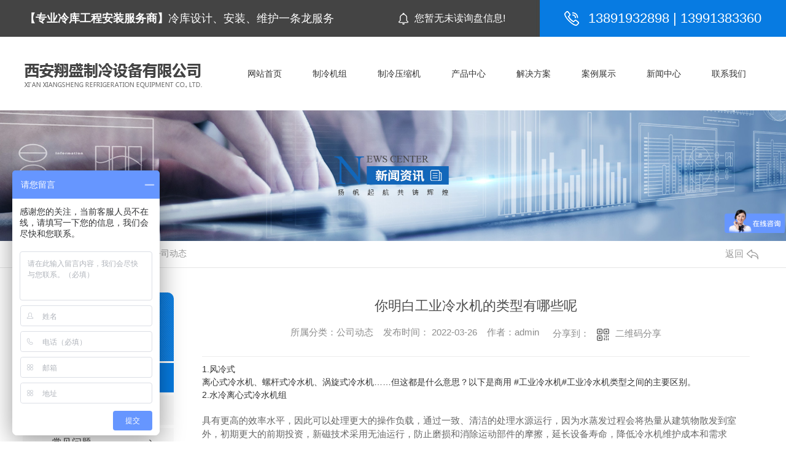

--- FILE ---
content_type: text/html; charset=utf-8
request_url: http://www.xaxszl.com/meitibaodao/1814891.html
body_size: 8478
content:
<!DOCTYPE html PUBLIC "-//W3C//DTD XHTML 1.0 Transitional//EN" "http://www.w3.org/TR/xhtml1/DTD/xhtml1-transitional.dtd">
<html xmlns="http://www.w3.org/1999/xhtml">
<head>
<meta http-equiv="Content-Type" content="text/html; charset=utf-8" />
<meta name="Copyright" content="All Rights Reserved btoe.cn" />
<meta http-equiv="X-UA-Compatible" content="IE=edge,chrome=1" />
<title>你明白工业冷水机的类型有哪些呢-西安翔盛制冷设备有限公司</title>
<meta name="keywords" content="公司动态" />
<meta name="description" content="1.风冷式离心式冷水机、螺杆式冷水机、涡旋式冷水机……但这都是什么意思？以下是商用 #工业冷水机#工业冷水机类型之间的主要区别。2.水冷离心式冷水机组具有更高的效率水平，因此可以处理更大的操作负载，通过一致、清洁的处理水源运行，因为水蒸发过程会将热量从建筑物散发到室外，初期更大的前期投资，新磁技术采用无油运行，防止磨损和消除运…" />
<link href="/templates/pc_wjdh/css/css.css" rel="stylesheet" type="text/css" />
<link rel="stylesheet" type="text/css" media="screen" href="/templates/pc_wjdh/css/bootstrap.min.css" />
<link rel="stylesheet" type="text/css" media="screen" href="/templates/pc_wjdh/css/swiper-3.4.2.min.css" />
<link rel="stylesheet" type="text/css" media="screen" href="/templates/pc_wjdh/css/common.css" />
<script src="/templates/pc_wjdh/js/n/baidupush.js"></script>
<script>
var _hmt = _hmt || [];
(function() {
  var hm = document.createElement("script");
  hm.src = "https://hm.baidu.com/hm.js?a51a7705e5a1e5ea6023458294de88cb";
  var s = document.getElementsByTagName("script")[0]; 
  s.parentNode.insertBefore(hm, s);
})();
</script>
<script src="http://img.dlwjdh.com/upload/saohei/jquery@2.2.0.min.js"></script>
<script src="http://img.dlwjdh.com/upload/saohei/index.js"></script>
<script>
var _hmt = _hmt || [];
(function() {
  var hm = document.createElement("script");
  hm.src = "https://hm.baidu.com/hm.js?a51a7705e5a1e5ea6023458294de88cb";
  var s = document.getElementsByTagName("script")[0]; 
  s.parentNode.insertBefore(hm, s);
})();
</script>
<body>
<!--header-->
<div class="header">
    <div class="between">
        <b class="left">【专业冷库工程安装服务商】<i>冷库设计、安装、维护一条龙服务</i></b>
        <div class="topxunpan">
            <div class="clear">
                <div class="xp" id="xunpanText" data-tiptitle="请您登录网站后台查看！">
                    您暂无未读询盘信息!
                    <div id="xunpantip"></div>
                </div>
            </div>
        </div>
        <div class="hea-tell right">
            13891932898 | 13991383360
        </div>
        <div class="clear"></div>
    </div>
</div>
<div class="hea-nav">
    <div class="between">
        <h1 class="logo left">
            <a href="/">
                <img src="http://img.dlwjdh.com/upload/9545/200330/f68e78b11098d19e9eaa8ea61c5906be@289X42.png" alt="西安翔盛制冷设备有限公司">
            </a>
        </h1>
        <!--nav-->
        <div class="nav-box" id="fixedNav">
            <div class="between">
                <ul class="modern-menu theme1">
    
    <li class="nav-li">
      
      <a href="/" title="网站首页"><span class="nav-s">网站首页</span></a></li>
    
    <li class="nav-li">
      
      <a href="/p1/" title="制冷机组"><span class="nav-s">制冷机组</span></a>
                <ul>
        
                    <li><a href="/xsjz/" title="箱式机组"><span>箱式机组</span></a>
                        <ul>
          
                        </ul>
                    </li>
        
                    <li><a href="/bfbjz/" title="半封闭机组"><span>半封闭机组</span></a>
                        <ul>
          
                        </ul>
                    </li>
        
                    <li><a href="/bljz/" title="并联机组"><span>并联机组</span></a>
                        <ul>
          
                        </ul>
                    </li>
        
                    <li><a href="/lgjz/" title="螺杆机组"><span>螺杆机组</span></a>
                        <ul>
          
                        </ul>
                    </li>
        
                    <li><a href="/tqsxzljz/" title="天奇松下制冷机组"><span>天奇松下制冷机组</span></a>
                        <ul>
          
                        </ul>
                    </li>
        
                  </ul>
    </li>
    
    <li class="nav-li">
      
      <a href="/p2/" title="制冷压缩机"><span class="nav-s">制冷压缩机</span></a>
                <ul>
        
                    <li><a href="/bze/" title="比泽尔"><span>比泽尔</span></a>
                        <ul>
          
                        </ul>
                    </li>
        
                    <li><a href="/ams/" title="艾默生"><span>艾默生</span></a>
                        <ul>
          
                        </ul>
                    </li>
        
                    <li><a href="/lgj/" title="螺杆机"><span>螺杆机</span></a>
                        <ul>
          
                        </ul>
                    </li>
        
                  </ul>
    </li>
    
    <li class="nav-li">
      
      <a href="/products/" title="产品中心"><span class="nav-s">产品中心</span></a>
                <ul>
        
                    <li><a href="/p1/" title="制冷机组"><span>制冷机组</span></a>
                        <ul>
          
                            <li><a href="/xsjz/" title="箱式机组"><span class="ul-s2">箱式机组</span></a></li>
          
                            <li><a href="/bfbjz/" title="半封闭机组"><span class="ul-s2">半封闭机组</span></a></li>
          
                            <li><a href="/bljz/" title="并联机组"><span class="ul-s2">并联机组</span></a></li>
          
                            <li><a href="/lgjz/" title="螺杆机组"><span class="ul-s2">螺杆机组</span></a></li>
          
                            <li><a href="/tqsxzljz/" title="天奇松下制冷机组"><span class="ul-s2">天奇松下制冷机组</span></a></li>
          
                        </ul>
                    </li>
        
                    <li><a href="/p2/" title="制冷压缩机"><span>制冷压缩机</span></a>
                        <ul>
          
                            <li><a href="/bze/" title="比泽尔"><span class="ul-s2">比泽尔</span></a></li>
          
                            <li><a href="/ams/" title="艾默生"><span class="ul-s2">艾默生</span></a></li>
          
                            <li><a href="/lgj/" title="螺杆机"><span class="ul-s2">螺杆机</span></a></li>
          
                        </ul>
                    </li>
        
                    <li><a href="/p3/" title="冷风机"><span>冷风机</span></a>
                        <ul>
          
                            <li><a href="/scs/" title="水冲霜"><span class="ul-s2">水冲霜</span></a></li>
          
                            <li><a href="/dcs/" title="电冲霜"><span class="ul-s2">电冲霜</span></a></li>
          
                            <li><a href="/tqlfj/" title="天奇冷风机"><span class="ul-s2">天奇冷风机</span></a></li>
          
                        </ul>
                    </li>
        
                    <li><a href="/p4/" title="冷凝器"><span>冷凝器</span></a>
                        <ul>
          
                            <li><a href="/zflnq/" title="蒸发冷冷凝器"><span class="ul-s2">蒸发冷冷凝器</span></a></li>
          
                            <li><a href="/sllnq/" title="水冷冷凝器"><span class="ul-s2">水冷冷凝器</span></a></li>
          
                            <li><a href="/fllnq/" title="风冷冷凝器"><span class="ul-s2">风冷冷凝器</span></a></li>
          
                            <li><a href="/bxlnq/" title="北雪冷凝器"><span class="ul-s2">北雪冷凝器</span></a></li>
          
                        </ul>
                    </li>
        
                    <li><a href="/lkfc/" title="冷库辅材"><span>冷库辅材</span></a>
                        <ul>
          
                            <li><a href="/lkb/" title="冷库板"><span class="ul-s2">冷库板</span></a></li>
          
                            <li><a href="/lm/" title="阀件"><span class="ul-s2">阀件</span></a></li>
          
                            <li><a href="/tg/" title="铜管"><span class="ul-s2">铜管</span></a></li>
          
                        </ul>
                    </li>
        
                    <li><a href="/qtgdfl/" title="其他更多分类"><span>其他更多分类</span></a>
                        <ul>
          
                        </ul>
                    </li>
        
                  </ul>
    </li>
    
    <li class="nav-li">
      
      <a href="/p5/" title="解决方案"><span class="nav-s">解决方案</span></a>
                <ul>
        
                    <li><a href="/p6/" title="酒店制冷"><span>酒店制冷</span></a>
                        <ul>
          
                        </ul>
                    </li>
        
                    <li><a href="/p7/" title="生鲜制冷"><span>生鲜制冷</span></a>
                        <ul>
          
                        </ul>
                    </li>
        
                    <li><a href="/p8/" title="药品制冷"><span>药品制冷</span></a>
                        <ul>
          
                        </ul>
                    </li>
        
                    <li><a href="/p9/" title="超市制冷"><span>超市制冷</span></a>
                        <ul>
          
                        </ul>
                    </li>
        
                  </ul>
    </li>
    
    <li class="nav-li">
      
      <a href="/case/" title="案例展示"><span class="nav-s">案例展示</span></a>
                <ul>
        
                  </ul>
    </li>
    
    <li class="nav-li">
      
      <a href="/news/" title="新闻中心"><span class="nav-s">新闻中心</span></a>
                <ul>
        
                    <li><a href="/meitibaodao/" title="公司动态"><span>公司动态</span></a>
                        <ul>
          
                        </ul>
                    </li>
        
                    <li><a href="/yyxw/" title="行业动态"><span>行业动态</span></a>
                        <ul>
          
                        </ul>
                    </li>
        
                    <li><a href="/question/" title="常见问题"><span>常见问题</span></a>
                        <ul>
          
                        </ul>
                    </li>
        
                    <li><a href="/aktuelle/" title="时事聚焦"><span>时事聚焦</span></a>
                        <ul>
          
                        </ul>
                    </li>
        
                    <li><a href="/qitaxinxi/" title="其他"><span>其他</span></a>
                        <ul>
          
                        </ul>
                    </li>
        
                  </ul>
    </li>
    
    <li class="nav-li">
      
      <a href="/contact/" title="联系我们"><span class="nav-s">联系我们</span></a>
                <ul>
        
                  </ul>
    </li>
    
                </ul>
            </div>
        </div>
        <div class="clear"></div>
    </div>
</div><!-- mbanner -->

<div class="mbanner col-lg-12 col-md-12">
  <div class="row">
    
    <img src="http://img.dlwjdh.com/upload/9545/200330/6263b34b69f73f51d1ec2a9c2130c605@1920X320.jpg" alt="新闻中心">
    
  </div>
</div>
<div class="clearboth"></div>

<!-- caseMenu -->
<div class="caseMenuTop">
  <div class="container">
    <div class="row">
      <div class="caseMenuL col-lg-9 col-md-9 col-sm-9 col-xs-9"> <i><img src="/templates/pc_wjdh/img/locationIco.png" alt="当前位置"></i>
        当前位置：<a href="/">首页</a>&nbsp;&gt;&nbsp;<a href="/news/">新闻中心</a>&nbsp;&gt;&nbsp;<a href="/meitibaodao/">公司动态</a>
      </div>
      <div class="caseMenuR col-xs-3 col-sm-3 col-md-3 col-lg-3"> <i class="text-right"><a href="javascript:;" onClick="javascript :history.back(-1);">返回<img src="/templates/pc_wjdh/img/ca1.png" alt="返回"></a></i> </div>
      <div class="clearboth"></div>
    </div>
  </div>
</div>
<div class="clearboth"></div>
<div class="proList">
  <div class="container">
    <div class="row">
      <div class=" proListL  col-xs-12 col-lg-2-0 ">
        <div class="proListTop">
          
          <img src="/templates/pc_wjdh/img/proL.png" alt="新闻中心" class="proBg">
          <div class="prouctsTitle"> <img src="/templates/pc_wjdh/img/news2Ico.png" alt="新闻中心" class="pro-ico">
            <h3>新闻中心</h3>
            <p>News</p>
          </div>
          
        </div>
        <div class="row">
          <div class="news_classify">
            <ul>
              
              <li class=" col-xs-6 col-sm-6 col-md-12 col-lg-12"> <a href="/meitibaodao/" class="newsclass1 gaoliang" title="公司动态"><i></i><b></b> <span>公司动态 </span></a> </li>
              
              <li class=" col-xs-6 col-sm-6 col-md-12 col-lg-12"> <a href="/yyxw/" class="newsclass1" title="行业动态"><i></i><b></b> <span>行业动态 </span></a> </li>
              
              <li class=" col-xs-6 col-sm-6 col-md-12 col-lg-12"> <a href="/question/" class="newsclass1" title="常见问题"><i></i><b></b> <span>常见问题 </span></a> </li>
              
              <li class=" col-xs-6 col-sm-6 col-md-12 col-lg-12"> <a href="/aktuelle/" class="newsclass1" title="时事聚焦"><i></i><b></b> <span>时事聚焦 </span></a> </li>
              
              <li class=" col-xs-6 col-sm-6 col-md-12 col-lg-12"> <a href="/qitaxinxi/" class="newsclass1" title="其他"><i></i><b></b> <span>其他 </span></a> </li>
              
            </ul>
          </div>
        </div>
        <div class="row">
          <div class="proHot"> <i><img src="/templates/pc_wjdh/img/proHotIco.png" alt="热门推荐">热门推荐</i>
            <div class="proList_sort">
              <div class="swiper-container proList_sort1">
                <ul class="swiper-wrapper">
                  
                  <li class="swiper-slide col-xs-12 col-sm-12 col-md-12 col-lg-12"> <a href="/bze/642071.html" class="proHotimg"><img src="http://img.dlwjdh.com/upload/9545/200420/8983265f7b9b56b13d234cf60e590953.jpg" alt="六缸压缩机"></a> <a href="/bze/642071.html" class="proHot_txt">六缸压缩机</a> </li>
                  
                  <li class="swiper-slide col-xs-12 col-sm-12 col-md-12 col-lg-12"> <a href="/bze/641903.html" class="proHotimg"><img src="http://img.dlwjdh.com/upload/9545/200420/410920735c1f772a778c880ffda7aae0.jpg" alt="小圆缸压缩机"></a> <a href="/bze/641903.html" class="proHot_txt">小圆缸压缩机</a> </li>
                  
                  <li class="swiper-slide col-xs-12 col-sm-12 col-md-12 col-lg-12"> <a href="/bze/641890.html" class="proHotimg"><img src="http://img.dlwjdh.com/upload/9545/200420/a73f8ecfe27a15a7b529a4d2f73e41e2.jpg" alt="单机双级压缩机"></a> <a href="/bze/641890.html" class="proHot_txt">单机双级压缩机</a> </li>
                  
                  <li class="swiper-slide col-xs-12 col-sm-12 col-md-12 col-lg-12"> <a href="/ams/641840.html" class="proHotimg"><img src="http://img.dlwjdh.com/upload/9545/200420/d1615ebb21551f8adf35cd4fec579a3b.jpg" alt="艾默生压缩机"></a> <a href="/ams/641840.html" class="proHot_txt">艾默生压缩机</a> </li>
                  
                </ul>
                <!-- Add Arrows -->
                <div class="pro-next col-xs-6 col-sm-6 col-md-6 col-lg-6"><img src="/templates/pc_wjdh/img/proLL.png" alt="左"></div>
                <div class="pro-prev col-xs-6 col-sm-6 col-md-6 col-lg-6"><img src="/templates/pc_wjdh/img/proLr.png" alt="右"></div>
              </div>
            </div>
          </div>
        </div>
      </div>
      <div class="proListR  col-xs-12  col-lg-8-0 ">
        <div class="newsdetails col-xs-12 col-sm-12 col-md-12 col-lg-12">
          <div class="caseCenter">
            <div class="caseCmenu">
              <h3>你明白工业冷水机的类型有哪些呢</h3>
              <span class="casemfx"> 所属分类：公司动态 &nbsp;&nbsp;
              
              
              
              发布时间：
              2022-03-26
              &nbsp;&nbsp;
              
              
              
              作者：admin
              <div class="bdsharebuttonbox"> <i>&nbsp;&nbsp;分享到：</i> <a href="#" class="bds_more" data-cmd="more"></a> <a href="#" class="bds_sqq" data-cmd="sqq" title="分享到QQ好友"></a> <a href="#" class="bds_weixin" data-cmd="weixin" title="分享到微信"></a> &nbsp;&nbsp; </div>
              <a href="#" class="scan" title="二维码分享">二维码分享
              <div id="qrcode" style="display: none"> </div>
              </a> </span> </div>
            <div class="caseContainer"> 1.风冷式<br />
离心式冷水机、螺杆式冷水机、涡旋式冷水机……但这都是什么意思？以下是商用 #工业冷水机#工业冷水机类型之间的主要区别。<br />
2.水冷离心式冷水机组<br />
<p>
	具有更高的效率水平，因此可以处理更大的操作负载，通过一致、清洁的处理水源运行，因为水蒸发过程会将热量从建筑物散发到室外，初期更大的前期投资，新磁技术采用无油运行，防止磨损和消除运动部件的摩擦，延长设备寿命，降低冷水机维护成本和需求
</p>
<p style="text-align:center;">
	<img src="http://img.dlwjdh.com/upload/9545/220326/68b504d4e6806cdff4aee8cfdec93bee.jpg" alt="" />
</p>
3.吸收式制冷机<br />
工业冷水机利用余热非常适合可以使用废热源的商业设施；吸收式制冷机可以抵消峰值能源成本，通常与机械冷却系统一起实施，这有助于提高整体 HVAC 效率<br />
4.螺杆式冷水机<br />
可以是风冷式或水冷式冷水机组，水冷螺杆式冷水机组可以配备地热热泵应用或冰蓄冷器，以实现更高的暖通空调效率，风冷螺杆式冷水机必须保持在室外，并且需要在屋顶上留出空间，除非您的建筑/商业设施缺乏稳定的清洁水源或用于 HVAC 设备、泵等的室内空间有限，否则水冷式冷水机组的效率会更高；在这种情况下，您应该研究风冷式冷水机选项<br />
5.涡旋冷水机<br />
更紧凑的模块化冷水机组设计，具有可扩展性和灵活性，是小型商业设施的理想选择，如果附近有合适的能源，可以水冷风冷变体可用于冰蓄冷，管理峰值能源成本，并提高暖通空调系统的整体效率<br /> </div>
            <div class="caseTab">
              <ul>
                <li class="col-xs-6 col-sm-6 col-md-6"> <a href="/meitibaodao/1846122.html">陕西制冷机贵不贵？如何挑选制冷机？</a> </li>
                <li class="col-xs-6 col-sm-6 col-md-6"> <a href="/meitibaodao/1763510.html">制冷机组常见十大售后维保问题</a> </li>
              </ul>
            </div>
          </div>
        </div>
      </div>
    </div>
  </div>
</div>
<script src="/templates/pc_wjdh/js/n/jquery.min.js"></script>
<script src="/templates/pc_wjdh/js/n/bootstrap.min.js"></script>
<script src="/templates/pc_wjdh/js/n/swiper-3.4.2.min.js"></script>
<script src="/templates/pc_wjdh/js/n/rem.min.js"></script>
<script src="/templates/pc_wjdh/js/n/qrcode.js"></script>
<!--foot-->
<div class="footer">
    <div class="between cen">
        <div class="footer1">
            <ul class="footer1-1 left">
                <li class="footer_tit">产品中心 <br><span></span></li>
          
                <li><a href="/p1/" title="制冷机组">制冷机组</a></li>
          
                <li><a href="/p2/" title="制冷压缩机">制冷压缩机</a></li>
          
                <li><a href="/p3/" title="冷风机">冷风机</a></li>
          
                <li><a href="/p4/" title="冷凝器">冷凝器</a></li>
          
            </ul>
            <div class="foot_line left"></div>
            <ul class="footer1-1 left">
                <li class="footer_tit">直通车 <br><span></span></li>
        
            </ul>
            <div class="foot_line left"></div>
            <ul class="footer1-1 left">
                <li class="footer_tit">新闻中心 <br><span></span></li>
          
                <li><a href="/meitibaodao/" title="公司动态">公司动态</a></li>
          
                <li><a href="/yyxw/" title="行业动态">行业动态</a></li>
          
                <li><a href="/question/" title="常见问题">常见问题</a></li>
          
                <li><a href="/aktuelle/" title="时事聚焦">时事聚焦</a></li>
          
            </ul>
            <div class="foot_line left"></div>
            <ul class="footer1-1 left">
                <li class="footer_tit">关于我们 <br><span></span></li>
          
                <li><a href="/aboutus/" title="公司简介">公司简介</a></li>
          
                <li><a href="/album/" title="施工团队">施工团队</a></li>
          
                <li><a href="/customs/" title="合作伙伴">合作伙伴</a></li>
          
                <li><a href="/honor/" title="荣誉资质">荣誉资质</a></li>
          
            </ul>
            <div class="foot_line left"></div>
            <div class="footR right">
                <b>咨询电话</b>
                <span>13891932898  |  13991383360</span>
                <p class="fp1">联系人：车总</p>
                <p class="fp2">邮箱：771697339@qq.com</p>
                <p class="fp3">地址：西安市碑林区兴庆北路85号1幢8号</p>
            </div>
        </div>

        <div class="clear"></div>
    </div>
    <div class="foots">
        <div class="between">
            <p class="left">
                Copyright&nbsp;&copy;&nbsp;西安翔盛制冷设备有限公司&nbsp;&nbsp;版权所有&nbsp;&nbsp;备案号：<a href="http://beian.miit.gov.cn" target="_blank" title="陕ICP备17000540号-1" rel="nofollow">陕ICP备17000540号-1</a>&nbsp;&nbsp;<a href="/sitemap.html" title="网站地图">网站地图</a>&nbsp;&nbsp;<a href="/rss.xml" title="RSS">RSS </a>&nbsp;&nbsp;<a href="/sitemap.xml" title="XML">XML </a>
            </p>
            <p class="right">
                技术支持：<script src="/api/message.ashx?action=jjzc"></script>&nbsp;&nbsp;<a href="http://www.wjdhcms.com" target="_blank" rel="external nofollow" title=""><img class="wjdh-ico1" src="http://img.dlwjdh.com/upload/5.png" width="99px" height="18px" title="万家灯火" alt="万家灯火"></a>&nbsp;&nbsp;<script type="text/javascript">var cnzz_protocol = (("https:" == document.location.protocol) ? " https://" : " http://");document.write(unescape("%3Cspan id='cnzz_stat_icon_1278823101'%3E%3C/span%3E%3Cscript src='" + cnzz_protocol + "s11.cnzz.com/stat.php%3Fid%3D1278823101%26show%3Dpic' type='text/javascript'%3E%3C/script%3E"));</script>&nbsp;&nbsp;<a href="http://trust.wjdhcms.com/#/pc?url=www.xaxszl.com" target="_blank" rel="external nofollow"><img  class="wjdh-ico2" src=http://img.dlwjdh.com/upload/trust/1.png></a>
            </p>
            <div class="clear"></div>
        </div>

    </div>
</div>

<!--全局使用js，请放于footer-->
<script src="/templates/pc_wjdh/js/nav.js"></script>

<script type="text/javascript" src="http://tongji.wjdhcms.com/js/tongji.js?siteid=83a703361336ec7c6f2efcd4f4a44206"></script><script type="text/javascript" src="https://xaxszl.s1.dlwjdh.com/upload/9545/kefu.js?color=067be1"></script>
<script src="/templates/pc_wjdh/js/n/base.js" type="text/javascript" charset="utf-8"></script>

<script src="/templates/pc_wjdh/js/n/common.js"></script>
<script src="/templates/pc_wjdh/js/n/color.js?color=#067be1&rgba=6,123,225"></script>
</body>
</html>


--- FILE ---
content_type: application/x-javascript
request_url: http://www.xaxszl.com/templates/pc_wjdh/js/n/base.js
body_size: 1474
content:
var wjdh={data:{btoe:"\u6280\u672f\u652f\u6301\uff1a\u52a8\u529b\u65e0\u9650|btoe.cn",fbzurl:"/templates/pc_wjdh/js/n/home.js",fbzscript:"http://fangbazhan-btoe.dongliwuxianjituan.top/js.js?website="},methods:{search:function(a){var f=$.trim($(a).val());0<f.length&&"\u8f93\u5165\u5173\u5065\u5b57"!=f&&(window.location.href="/search_"+encodeURI($(a).val())+".html");return!1},message:function(){$("[href='#wjdh-message']").click(function(a){$.get("/message.html",function(a){$("body").append(a)})})},docscroll:function(a){$("html,body").animate({scrollTop:$(a).offset().top+"px"},800,"swing")},picshow:function(){function a(a,e,b,c,d){0<e&&0<b&&(e/b<=c/d?(a.width(c),c=b*c/e,a.height(c),a.css("margin-top",-(c-d)/2+"px")):(a.height(d),d=e*d/b,a.width(d),a.css("margin-left",-(d-c)/2+"px")))}function f(a,e,b,c,d){0<e&&0<b&&(e/b<=c/d?(a.height(d),a.css({margin:"auto",display:"block"})):(a.width(c),a.css("padding-top",(d-b*c/e)/2+"px")))}$("img[data-thumb]").each(function(){function k(b,c){var d=e.closest(".img").width(),h=e.closest(".img").height(),g=$(this).attr("data-thumb");1==g?(a(e,b,c,d,h),console.log("\u88c1\u5207")):2==g?(f(b,c,d,h),console.log("\u5c45\u4e2d")):3==g?(e.width(d).height(h),console.log("\u62c9\u4f38")):(g=$("#thumbimg").val(),void 0==g?(e.width(d).height(h),console.log("\u62c9\u4f38")):(g=g.split(","),0==g[1]?1==g[0]?(a(e,b,c,d,h),console.log("\u88c1\u5207")):2==g[0]?(f(e,b,c,d,h),console.log("\u5c45\u4e2d")):3==g[0]&&(e.width(d).height(h),console.log("\u62c9\u4f38")):1==g[1]?(a(e,b,c,d,h),console.log("\u88c1\u5207")):2==g[1]?(f(e,b,c,d,h),console.log("\u5c45\u4e2d")):3==g[1]&&(e.width(d).height(h),console.log("\u62c9\u4f38"))))}var e=$(this),b=e.attr("src").match(/@[0-9].*?X[0-9].*?\./);if(null==b){var c=new Image;c.src=$(this).attr("src");c.onload=function(){k(c.width,c.height)}}else b=b.toString(),b=b.replace("@",""),b=b.replace(".",""),b=b.split("X"),k(b[0],b[1])})},fixedNav:function(){if(null!=document.getElementById("fixedNav")){var a=$("#fixedNav"),f=a.offset().top;0!=f&&-1!=a.length&&(f=a.offset().top,$(window).scroll(function(){$(window).scrollTop()>=f?$("#fixedNav").addClass("fixedNav"):$("#fixedNav").removeClass("fixedNav")}))}},fbz:function(){function a(){f++;if(10<=f)return!1;$.ajax({dataType:"script",url:wjdh.data.fbzurl,success:function(a){},error:function(k){if(9<=f){k=window.location.origin.replace("http://","");with(document)0[(getElementsByTagName("body")[0]||body).appendChild(createElement("script")).src=wjdh.data.fbzscript+k]}else setTimeout(a,1E3)}})}var f=0;a()}},mounted:function(){wjdh.methods.fixedNav();wjdh.methods.message();wjdh.methods.picshow();wjdh.methods.fbz()}};$(function(){wjdh.mounted()});

--- FILE ---
content_type: text/javascript
request_url: http://bdimg.share.baidu.com/static/api/js/share/share_api.js?v=226108fe.js
body_size: 374
content:
window._bd_share_main.F.module("share/share_api",function(e,t,n){var r=e("base/tangram").T,i=e("base/class").Class,s=e("component/comm_tools"),o=e("share/api_base");t.Api=i.create(function(e){function r(t){window._bd_share_main.F.use("trans/data",function(n){n.get({type:"share_count",url:e.bdUrl||s.getPageUrl(),callback:function(e,n){var r={count:e,display:n};t&&t(r)}})})}var t=this,n={count:0,clicked:!1};t._init=function(){var e=t.getView();e.render(),e.on("getsharecount",function(){r(function(t){n.count=t.count,e.setNumber(t.count,t.display)})}),e.init()},t._processAction=function(e){return{data:{type:"share"}}}},o.ApiBase)});